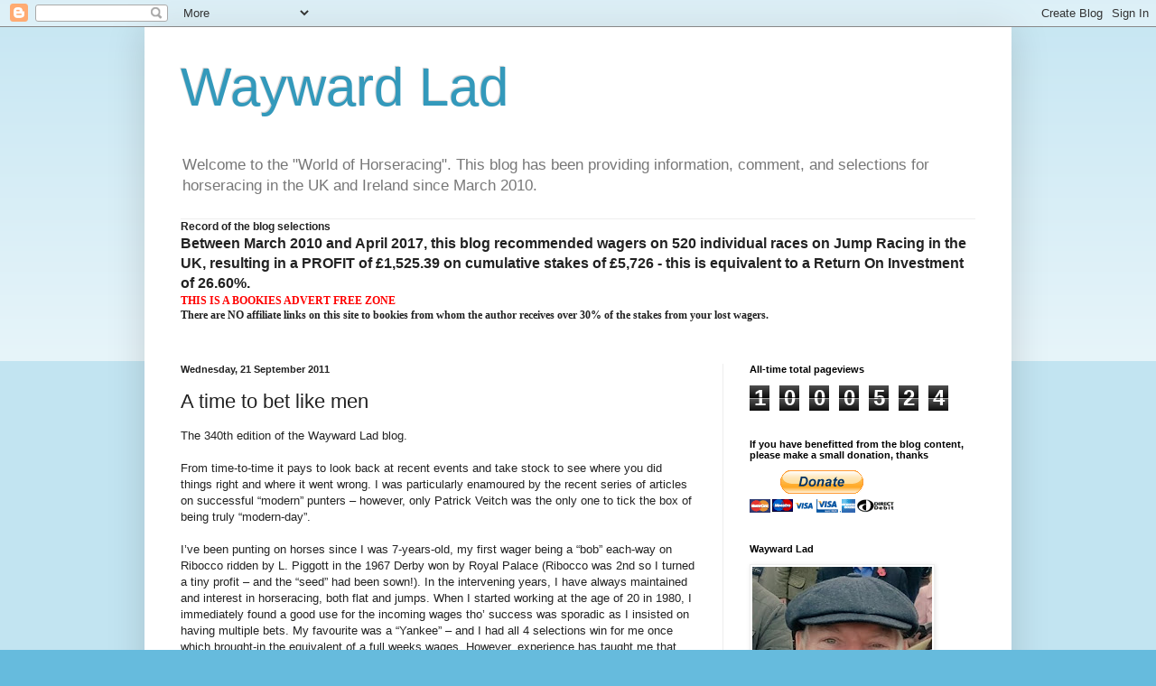

--- FILE ---
content_type: text/html; charset=UTF-8
request_url: https://waywardlad.blogspot.com/b/stats?style=BLACK_TRANSPARENT&timeRange=ALL_TIME&token=APq4FmANI6Yt1d3bKrK4CefECUi0A3DFo-0K1BkCSYPSe9JSQBYuvoV5NT6xNuaAHzupg81w8Ez1JwJUspBSFiZ2d3v0rIN2Dw
body_size: -18
content:
{"total":1000524,"sparklineOptions":{"backgroundColor":{"fillOpacity":0.1,"fill":"#000000"},"series":[{"areaOpacity":0.3,"color":"#202020"}]},"sparklineData":[[0,5],[1,6],[2,6],[3,11],[4,2],[5,5],[6,3],[7,4],[8,5],[9,8],[10,9],[11,7],[12,7],[13,20],[14,22],[15,26],[16,34],[17,48],[18,37],[19,9],[20,27],[21,29],[22,18],[23,16],[24,17],[25,19],[26,13],[27,6],[28,99],[29,22]],"nextTickMs":300000}

--- FILE ---
content_type: text/html; charset=utf-8
request_url: https://www.google.com/recaptcha/api2/aframe
body_size: 246
content:
<!DOCTYPE HTML><html><head><meta http-equiv="content-type" content="text/html; charset=UTF-8"></head><body><script nonce="irsBBNzuJuXrslmTaBpA0g">/** Anti-fraud and anti-abuse applications only. See google.com/recaptcha */ try{var clients={'sodar':'https://pagead2.googlesyndication.com/pagead/sodar?'};window.addEventListener("message",function(a){try{if(a.source===window.parent){var b=JSON.parse(a.data);var c=clients[b['id']];if(c){var d=document.createElement('img');d.src=c+b['params']+'&rc='+(localStorage.getItem("rc::a")?sessionStorage.getItem("rc::b"):"");window.document.body.appendChild(d);sessionStorage.setItem("rc::e",parseInt(sessionStorage.getItem("rc::e")||0)+1);localStorage.setItem("rc::h",'1769111394953');}}}catch(b){}});window.parent.postMessage("_grecaptcha_ready", "*");}catch(b){}</script></body></html>